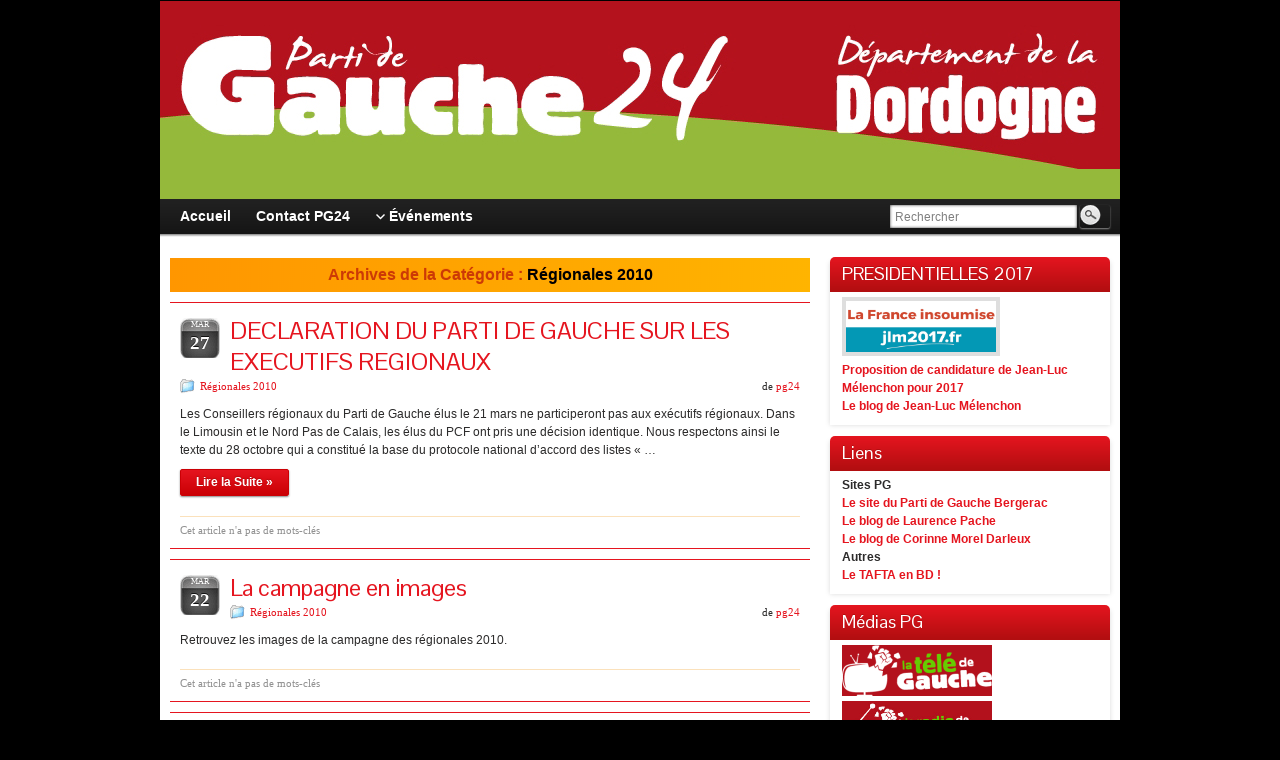

--- FILE ---
content_type: text/html; charset=UTF-8
request_url: http://24.lepartidegauche.fr/?cat=17
body_size: 12562
content:
<!DOCTYPE html PUBLIC "-//W3C//DTD XHTML 1.0 Strict//EN" "http://www.w3.org/TR/xhtml1/DTD/xhtml1-strict.dtd">
<html xmlns="http://www.w3.org/1999/xhtml" lang="fr-FR">
<head profile="http://gmpg.org/xfn/11">
    <meta http-equiv="Content-Type" content="text/html; charset=UTF-8" />
    <meta http-equiv="X-UA-Compatible" content="IE=Edge" />
    <title>Régionales 2010 &#187; Parti de Gauche de Dordogne</title>
    <link rel="pingback" href="http://24.lepartidegauche.fr/xmlrpc.php" /> 
    <link rel="alternate" type="application/rss+xml" title="Parti de Gauche de Dordogne &raquo; Flux" href="http://24.lepartidegauche.fr/?feed=rss2" />
<link rel="alternate" type="application/rss+xml" title="Parti de Gauche de Dordogne &raquo; Flux des commentaires" href="http://24.lepartidegauche.fr/?feed=comments-rss2" />
<link rel="alternate" type="application/rss+xml" title="Parti de Gauche de Dordogne &raquo; Flux de la catégorie Régionales 2010" href="http://24.lepartidegauche.fr/?feed=rss2&#038;cat=17" />
	<script type="text/javascript">
	WebFontConfig = {
		google: { families: ['Pontano+Sans::latin'] }
	};
	(function() {
		var wf = document.createElement('script');
		wf.src = ('https:' == document.location.protocol ? 'https' : 'http') + '://ajax.googleapis.com/ajax/libs/webfont/1/webfont.js';
		wf.type = 'text/javascript';
		wf.async = 'true';
		var s = document.getElementsByTagName('script')[0];
		s.parentNode.insertBefore(wf, s);
	})(); 
    </script>
    		<script type="text/javascript">
			window._wpemojiSettings = {"baseUrl":"https:\/\/s.w.org\/images\/core\/emoji\/72x72\/","ext":".png","source":{"concatemoji":"http:\/\/24.lepartidegauche.fr\/wp-includes\/js\/wp-emoji-release.min.js?ver=4.4.2"}};
			!function(a,b,c){function d(a){var c,d=b.createElement("canvas"),e=d.getContext&&d.getContext("2d"),f=String.fromCharCode;return e&&e.fillText?(e.textBaseline="top",e.font="600 32px Arial","flag"===a?(e.fillText(f(55356,56806,55356,56826),0,0),d.toDataURL().length>3e3):"diversity"===a?(e.fillText(f(55356,57221),0,0),c=e.getImageData(16,16,1,1).data.toString(),e.fillText(f(55356,57221,55356,57343),0,0),c!==e.getImageData(16,16,1,1).data.toString()):("simple"===a?e.fillText(f(55357,56835),0,0):e.fillText(f(55356,57135),0,0),0!==e.getImageData(16,16,1,1).data[0])):!1}function e(a){var c=b.createElement("script");c.src=a,c.type="text/javascript",b.getElementsByTagName("head")[0].appendChild(c)}var f,g;c.supports={simple:d("simple"),flag:d("flag"),unicode8:d("unicode8"),diversity:d("diversity")},c.DOMReady=!1,c.readyCallback=function(){c.DOMReady=!0},c.supports.simple&&c.supports.flag&&c.supports.unicode8&&c.supports.diversity||(g=function(){c.readyCallback()},b.addEventListener?(b.addEventListener("DOMContentLoaded",g,!1),a.addEventListener("load",g,!1)):(a.attachEvent("onload",g),b.attachEvent("onreadystatechange",function(){"complete"===b.readyState&&c.readyCallback()})),f=c.source||{},f.concatemoji?e(f.concatemoji):f.wpemoji&&f.twemoji&&(e(f.twemoji),e(f.wpemoji)))}(window,document,window._wpemojiSettings);
		</script>
		<style type="text/css">
img.wp-smiley,
img.emoji {
	display: inline !important;
	border: none !important;
	box-shadow: none !important;
	height: 1em !important;
	width: 1em !important;
	margin: 0 .07em !important;
	vertical-align: -0.1em !important;
	background: none !important;
	padding: 0 !important;
}
</style>
<link rel='stylesheet' id='contact-form-7-css'  href='http://24.lepartidegauche.fr/wp-content/plugins/contact-form-7/includes/css/styles.css?ver=4.3.1' type='text/css' media='all' />
<link rel='stylesheet' id='events-manager-css'  href='http://24.lepartidegauche.fr/wp-content/plugins/events-manager/includes/css/events_manager.css?ver=5.62' type='text/css' media='all' />
<link rel='stylesheet' id='graphene-stylesheet-css'  href='http://24.lepartidegauche.fr/wp-content/themes/graphene/style.css?ver=4.4.2' type='text/css' media='screen' />
<link rel='stylesheet' id='fancybox-css'  href='http://24.lepartidegauche.fr/wp-content/plugins/easy-fancybox/fancybox/jquery.fancybox-1.3.7.min.css?ver=1.5.7' type='text/css' media='screen' />
<script type='text/javascript' src='http://24.lepartidegauche.fr/wp-includes/js/jquery/jquery.js?ver=1.11.3'></script>
<script type='text/javascript' src='http://24.lepartidegauche.fr/wp-includes/js/jquery/jquery-migrate.min.js?ver=1.2.1'></script>
<script type='text/javascript' src='http://24.lepartidegauche.fr/wp-content/plugins/events-calendar/js/jquery.bgiframe.js?ver=2.1'></script>
<script type='text/javascript' src='http://24.lepartidegauche.fr/wp-content/plugins/events-calendar/js/jquery.tooltip.min.js?ver=1.3'></script>
<script type='text/javascript' src='http://24.lepartidegauche.fr/wp-includes/js/jquery/ui/core.min.js?ver=1.11.4'></script>
<script type='text/javascript' src='http://24.lepartidegauche.fr/wp-includes/js/jquery/ui/widget.min.js?ver=1.11.4'></script>
<script type='text/javascript' src='http://24.lepartidegauche.fr/wp-includes/js/jquery/ui/position.min.js?ver=1.11.4'></script>
<script type='text/javascript' src='http://24.lepartidegauche.fr/wp-includes/js/jquery/ui/mouse.min.js?ver=1.11.4'></script>
<script type='text/javascript' src='http://24.lepartidegauche.fr/wp-includes/js/jquery/ui/sortable.min.js?ver=1.11.4'></script>
<script type='text/javascript' src='http://24.lepartidegauche.fr/wp-includes/js/jquery/ui/datepicker.min.js?ver=1.11.4'></script>
<script type='text/javascript' src='http://24.lepartidegauche.fr/wp-includes/js/jquery/ui/menu.min.js?ver=1.11.4'></script>
<script type='text/javascript' src='http://24.lepartidegauche.fr/wp-includes/js/jquery/ui/autocomplete.min.js?ver=1.11.4'></script>
<script type='text/javascript' src='http://24.lepartidegauche.fr/wp-includes/js/jquery/ui/resizable.min.js?ver=1.11.4'></script>
<script type='text/javascript' src='http://24.lepartidegauche.fr/wp-includes/js/jquery/ui/draggable.min.js?ver=1.11.4'></script>
<script type='text/javascript' src='http://24.lepartidegauche.fr/wp-includes/js/jquery/ui/button.min.js?ver=1.11.4'></script>
<script type='text/javascript' src='http://24.lepartidegauche.fr/wp-includes/js/jquery/ui/dialog.min.js?ver=1.11.4'></script>
<script type='text/javascript'>
/* <![CDATA[ */
var EM = {"ajaxurl":"http:\/\/24.lepartidegauche.fr\/wp-admin\/admin-ajax.php","locationajaxurl":"http:\/\/24.lepartidegauche.fr\/wp-admin\/admin-ajax.php?action=locations_search","firstDay":"1","locale":"fr","dateFormat":"dd\/mm\/yy","ui_css":"http:\/\/24.lepartidegauche.fr\/wp-content\/plugins\/events-manager\/includes\/css\/jquery-ui.min.css","show24hours":"1","is_ssl":"","txt_search":"Recherche","txt_searching":"Recherche en cours...","txt_loading":"Chargement en cours...","locale_data":{"closeText":"Fermer","prevText":"<Pr\u00e9c","nextText":"Suiv>","currentText":"Courant","monthNames":["Janvier","F\u00e9vrier","Mars","Avril","Mai","Juin","Juillet","Ao\u00fbt","Septembre","Octobre","Novembre","D\u00e9cembre"],"monthNamesShort":["Jan","F\u00e9v","Mar","Avr","Mai","Jun","Jul","Ao\u00fb","Sep","Oct","Nov","D\u00e9c"],"dayNames":["Dimanche","Lundi","Mardi","Mercredi","Jeudi","Vendredi","Samedi"],"dayNamesShort":["Dim","Lun","Mar","Mer","Jeu","Ven","Sam"],"dayNamesMin":["Di","Lu","Ma","Me","Je","Ve","Sa"],"weekHeader":"Sm","dateFormat":"dd\/mm\/yy","firstDay":1,"isRTL":false,"showMonthAfterYear":false,"yearSuffix":""}};
/* ]]> */
</script>
<script type='text/javascript' src='http://24.lepartidegauche.fr/wp-content/plugins/events-manager/includes/js/events-manager.js?ver=5.62'></script>
<script type='text/javascript' src='http://24.lepartidegauche.fr/wp-content/themes/graphene/js/jquery.tools.min.js?ver=4.4.2'></script>
<script type='text/javascript'>
/* <![CDATA[ */
var grapheneJS = {"templateUrl":"http:\/\/24.lepartidegauche.fr\/wp-content\/themes\/graphene","isSingular":"","shouldShowComments":"","commentsOrder":"newest","sliderDisable":"","sliderAnimation":"vertical-slide","sliderTransSpeed":"400","sliderInterval":"7000","sliderDisplay":"thumbnail-excerpt","infScroll":"","infScrollClick":"","infScrollComments":"","totalPosts":"38","postsPerPage":"6","isPageNavi":"","infScrollMsgText":"Voir window.grapheneInfScrollItemsPerPage \u00e9l\u00e9ment de plus sur window.grapheneInfScrollItemsLeft restants ...","infScrollMsgTextPlural":"Voir window.grapheneInfScrollItemsPerPage \u00e9l\u00e9ments de plus sur window.grapheneInfScrollItemsLeft restants ...","infScrollFinishedText":"Pas d'autres \u00e9l\u00e9ments \u00e0 voir","commentsPerPage":"50","totalComments":"0","infScrollCommentsMsg":"Voir window.grapheneInfScrollCommentsPerPage commentaire de plus sur window.grapheneInfScrollCommentsLeft restants ...","infScrollCommentsMsgPlural":"Voir window.grapheneInfScrollCommentsPerPage commentaires de plus sur window.grapheneInfScrollCommentsLeft restants ...","infScrollCommentsFinishedMsg":"Pas d'autres commentaires \u00e0 voir"};
/* ]]> */
</script>
<script type='text/javascript' src='http://24.lepartidegauche.fr/wp-content/themes/graphene/js/graphene.js?ver=4.4.2'></script>
<link rel='https://api.w.org/' href='http://24.lepartidegauche.fr/?rest_route=/' />
<link rel="EditURI" type="application/rsd+xml" title="RSD" href="http://24.lepartidegauche.fr/xmlrpc.php?rsd" />
<link rel="wlwmanifest" type="application/wlwmanifest+xml" href="http://24.lepartidegauche.fr/wp-includes/wlwmanifest.xml" /> 
<meta name="generator" content="WordPress 4.4.2" />
<script src='http://depts.lepartidegauche.fr/?dm=765d4afbe11de3f010187485388b2620&amp;action=load&amp;blogid=31&amp;siteid=1&amp;t=578544672&amp;back=http%3A%2F%2F24.lepartidegauche.fr%2F%3Fcat%3D17' type='text/javascript'></script><!-- Start Of Script Generated By Events-Calendar [Luke Howell | www.lukehowell.com] and [R. MALKA | www.heirem.fr] -->
<!-- More information at http://wp-eventscalendar.com. -->
<link type="text/css" rel="stylesheet" href="http://24.lepartidegauche.fr/wp-includes/js/thickbox/thickbox.css" />
<link type="text/css" rel="stylesheet" href="http://24.lepartidegauche.fr/wp-content/plugins/events-calendar/css/events-calendar.css" />
 <script type="text/javascript">
	// <![CDATA[
	var ecd = {};
	ecd.jq = jQuery.noConflict(false);
	//]]>
 </script>
<!-- End Of Script Generated By Events-Calendar - Version: 6.7.6 -->
<style type="text/css">
#content, .menu-bottom-shadow, #sidebar_bottom{background-color: #FFF}.post-title, .post-title a, .post-title a:visited, .entry-footer{border-color: #FBE1BB}.post{border-top-color: #E5151F}.post{border-bottom-color: #E5151F}.sidebar ul li{border-color: #B20E10}.sidebar h3{border-color: #B20E10}.sidebar h3{text-shadow: 0 -1px #B20E10}.sidebar h3{ background: #B20E10; background: -moz-linear-gradient(#E5151F, #B20E10); background: -webkit-linear-gradient(#E5151F, #B20E10); background: -o-linear-gradient(#E5151F, #B20E10); -ms-filter: "progid:DXImageTransform.Microsoft.gradient(startColorStr='#E5151F', EndColorStr='#B20E10')"; background: linear-gradient(#E5151F, #B20E10); }.featured_slider{ -pie-background: linear-gradient(left top,#B20E10,#E5151F); background: #E5151F; background: -moz-linear-gradient(left top,#B20E10, #E5151F); background: -webkit-linear-gradient(left top,#B20E10, #E5151F); background: -o-linear-gradient(#B20E10, #E5151F); -ms-filter: "progid:DXImageTransform.Microsoft.gradient(gradientType=1,startColorStr='#B20E10', EndColorStr='#E5151F')"; background: linear-gradient(left top,#B20E10, #E5151F); }.block-button, .block-button:visited, .Button, .button, input[type="submit"], button[type="submit"], #commentform #submit, .wpsc_buy_button{ background: #CB0005; background: -moz-linear-gradient(#E5151F,#CB0005); background: -webkit-linear-gradient(#E5151F,#CB0005); background: -o-linear-gradient(#E5151F, #CB0005); -ms-filter: "progid:DXImageTransform.Microsoft.gradient(startColorStr='#E5151F', EndColorStr='#CB0005')"; background: linear-gradient(#E5151F,#CB0005); border-color: #CB0005; text-shadow: 0 -1px 1px #B20E10; color: #ffffff; } .block-button:hover, .button:hover, input[type="submit"]:hover, button[type="submit"]:hover, #commentform #submit:hover,.wpsc_buy_button:hover{ background: #CB0005; background: -moz-linear-gradient(#E5151F,#B10000); background: -webkit-linear-gradient(#E5151F,#B10000); background: -o-linear-gradient(#E5151F, #B10000); -ms-filter: "progid:DXImageTransform.Microsoft.gradient(startColorStr='#E5151F', EndColorStr='#B10000')"; background: linear-gradient(#E5151F,#B10000); color: #ffffff; }.block-button, .block-button:visited, .Button, .button, input[type="submit"], button[type="submit"], #commentform #submit, .wpsc_buy_button{ -moz-box-shadow: 0 1px 2px #888; -webkit-box-shadow: 0 1px 2px #888; box-shadow: 0 1px 2px #888; }.page-title{ -pie-background: linear-gradient(left top,#FF9600,#FFB400); background: #FFB400; background: -moz-linear-gradient(left top,#FF9600, #FFB400); background: -webkit-linear-gradient(left top,#FF9600, #FFB400); background: -o-linear-gradient(left top,#FF9600, #FFB400); -ms-filter: "progid:DXImageTransform.Microsoft.gradient(gradientType=1,startColorStr='#FF9600', EndColorStr='#FFB400')"; background: linear-gradient(left top,#FF9600, #FFB400); }.page-title{color: #cc3a06}.page-title span{color: #000000}.page-title{text-shadow: 0 -1px 0 #FF9600}#comments ol li.comment, #comments ol li.pingback, #comments ol li.trackback{background-color: #BDBCBC}#comments ol.children li.comment{border-color: #FEC777} #comments ol.children li.bypostauthor, #comments li.bypostauthor.comment{border-color: #FF9600}#commentform{background-color: #BDBCBC}body{background-image:none}.header_title, .header_title a, .header_title a:visited, .header_title a:hover, .header_desc {color:#blank}#nav li ul{width:200px} #nav li ul ul{margin-left:200px}#header-menu ul li a, #secondary-menu ul li a{width:180px}a,.post-title,.post-title a,#comments > h4.current a{color: #E5151F}a:visited,.post-title a:visited{color: #E5151F}a:hover,.post-title a:hover{color: #80BA27}.post-title, .post-title a, .post-title a:hover, .post-title a:visited{ color: #E5151F }.header_title, .header_desc{ display:none; }
</style>
	<!--[if lte IE 7]>
      <style type="text/css" media="screen">
      	#footer, div.sidebar-wrap, .block-button, .featured_slider, #slider_root, #nav li ul, .pie{behavior: url(http://24.lepartidegauche.fr/wp-content/themes/graphene/js/PIE.php);}
        .featured_slider{margin-top:0 !important;}
        #header-menu-wrap {z-index:5}
      </style>
    <![endif]-->
    <style type="text/css" id="custom-background-css">
body.custom-background { background-color: #000000; }
</style>

<!-- Easy FancyBox 1.5.7 using FancyBox 1.3.7 - RavanH (http://status301.net/wordpress-plugins/easy-fancybox/) -->
<script type="text/javascript">
/* <![CDATA[ */
var fb_timeout = null;
var fb_opts = { 'overlayShow' : true, 'hideOnOverlayClick' : true, 'showCloseButton' : true, 'centerOnScroll' : true, 'enableEscapeButton' : true, 'autoScale' : true };
var easy_fancybox_handler = function(){
	/* IMG */
	var fb_IMG_select = 'a[href*=".jpg"]:not(.nofancybox,.pin-it-button), area[href*=".jpg"]:not(.nofancybox), a[href*=".jpeg"]:not(.nofancybox,.pin-it-button), area[href*=".jpeg"]:not(.nofancybox), a[href*=".png"]:not(.nofancybox,.pin-it-button), area[href*=".png"]:not(.nofancybox)';
	jQuery(fb_IMG_select).addClass('fancybox image');
	var fb_IMG_sections = jQuery('div.gallery');
	fb_IMG_sections.each(function() { jQuery(this).find(fb_IMG_select).attr('rel', 'gallery-' + fb_IMG_sections.index(this)); });
	jQuery('a.fancybox, area.fancybox, li.fancybox a:not(li.nofancybox a)').fancybox( jQuery.extend({}, fb_opts, { 'transitionIn' : 'elastic', 'easingIn' : 'easeOutBack', 'transitionOut' : 'elastic', 'easingOut' : 'easeInBack', 'opacity' : false, 'hideOnContentClick' : false, 'titleShow' : true, 'titlePosition' : 'over', 'titleFromAlt' : true, 'showNavArrows' : true, 'enableKeyboardNav' : true, 'cyclic' : false }) );
	/* Dailymotion */
	jQuery('a[href*="dailymotion.com/"]:not(.nofancybox), area[href*="dailymotion.com/"]:not(.nofancybox)').addClass('fancybox-dailymotion');
	jQuery('a.fancybox-dailymotion, area.fancybox-dailymotion, li.fancybox-dailymotion a:not(li.nofancybox a)').fancybox( jQuery.extend({}, fb_opts, { 'type' : 'iframe', 'width' : 560, 'height' : 315, 'padding' : 0, 'titleShow' : false, 'titlePosition' : 'float', 'titleFromAlt' : true, 'onStart' : function(selectedArray, selectedIndex, selectedOpts) { selectedOpts.href = selectedArray[selectedIndex].href.replace(new RegExp('/video/(.*)', 'i'), '/embed/video/$1'); var splitOn = selectedOpts.href.indexOf('?'); var urlParms = ( splitOn > -1 ) ? selectedOpts.href.substring(splitOn) : ""; selectedOpts.allowfullscreen = ( urlParms.indexOf('fullscreen=0') > -1 ) ? false : true } }) );
	/* Auto-click */ 
	jQuery('#fancybox-auto').trigger('click');
}
/* ]]> */
</script>

<style type="text/css">
#fancybox-content{background-color:#fff}
#fancybox-content{border-color:#fff}#fancybox-outer{background-color:#fff}
#fancybox-content{color:inherit}
</style>
</head>
<body class="archive category category-c418-region2010 category-17 custom-background two_col_left two-columns">



<div id="container" class="container_16">
    
    
        <div id="header">
    	
        <a href="http://24.lepartidegauche.fr" id="header_img_link" title="Retour à l&#039;accueil"><img src="http://24.lepartidegauche.fr/files/2013/02/bannieresite.jpg" alt="" width="960" height="198" class="header-img" /></a>        	       
        		
                
		    </div>
    <div id="nav">
                <div id="header-menu-wrap" class="clearfix">
				<ul id="header-menu" class="menu clearfix default-menu grid_12">
				<li >
			<a href="http://24.lepartidegauche.fr">
				<strong>				Accueil				</strong>							</a>
		</li>
				<li class="page_item page-item-1081"><a href="http://24.lepartidegauche.fr/?page_id=1081"><strong>Contact PG24</strong></a></li>
<li class="page_item page-item-1198 menu-item-ancestor"><a href="http://24.lepartidegauche.fr/?page_id=1198"><strong>Événements</strong></a>
<ul class='children'>
	<li class="page_item page-item-1200"><a href="http://24.lepartidegauche.fr/?page_id=1200">Catégories</a></li>
	<li class="page_item page-item-1199"><a href="http://24.lepartidegauche.fr/?page_id=1199">Emplacements</a></li>
	<li class="page_item page-item-1202"><a href="http://24.lepartidegauche.fr/?page_id=1202">Mes réservations</a></li>
	<li class="page_item page-item-1201"><a href="http://24.lepartidegauche.fr/?page_id=1201">Mots-clef</a></li>
</ul>
</li>
	</ul>
	            
            <div class="clear"></div>
            
			                <div id="top_search" class="grid_4">
                    <form id="searchform" class="searchform" method="get" action="http://24.lepartidegauche.fr">
    <p class="clearfix default_searchform">
        <input type="text" name="s" 
        	onblur="if (this.value == '') {this.value = 'Rechercher';}" 
            onfocus="if (this.value == 'Rechercher') {this.value = '';}" 
            value="Rechercher" />
        <button type="submit"><span>Rechercher</span></button>
    </p>
    </form>                                    </div>
                        
                    
        </div>
		
                
        <div class="menu-bottom-shadow">&nbsp;</div>


        
    </div>

    
    <div id="content" class="clearfix hfeed">
                
                
        <div id="content-main" class="clearfix grid_11">
        
    <h1 class="page-title archive-title">
        Archives de la Catégorie : <span>Régionales 2010</span>    </h1>
    
        
    <div class="entries-wrapper">
    
                
<div id="post-326" class="clearfix post post-326 type-post status-publish format-standard hentry category-c418-region2010">
	
		
	<div class="entry clearfix">
    
    			    	<div class="date updated alpha ">
        	<span class="value-title" title="2010-03-27T08:56" />
            <p class="default_date">
            	<span class="month">Mar</span>
                <span class="day">27</span>
                            </p>
                    </div>
    		
                
        		
		        
		        <h2 class="post-title entry-title">
			<a href="http://24.lepartidegauche.fr/?p=326" rel="bookmark" title="Lien permanent pour DECLARATION DU PARTI DE GAUCHE SUR LES EXECUTIFS REGIONAUX">
				DECLARATION DU PARTI DE GAUCHE SUR LES EXECUTIFS REGIONAUX            </a>
			        </h2>
		
		
						<div class="post-meta clearfix">
			
									<span class="printonly">Catégories : </span>
			<p class="meta_categories"><a href="http://24.lepartidegauche.fr/?cat=17" rel="category">Régionales 2010</a></p>
						
									
									
						            <p class="post-author author vcard">
				de <span class="fn nickname"><a href="http://24.lepartidegauche.fr/?author=113" class="url" rel="author">pg24</a></span>			</p>
											
			<p class="printonly">27 mars 2010</p>			
					</div>
				
				<div class="entry-content clearfix">
						
			
				                
                				                
								<p>Les Conseillers régionaux du Parti de Gauche élus le 21 mars ne participeront pas aux exécutifs régionaux. Dans le Limousin et le Nord Pas de Calais, les élus du PCF ont pris une décision identique. Nous respectons ainsi le texte du 28 octobre qui a constitué la base du protocole national d’accord des listes « &hellip; </p>
<p><a class="more-link block-button" href="http://24.lepartidegauche.fr/?p=326">Lire la Suite &raquo;</a></p>
                
						
						
						
		</div>
		
				<div class="entry-footer clearfix">
									<p class="post-tags">Cet article n'a pas de mots-clés</p>
						
			                        
            			
					</div>
	</div>
</div>

 <p class="printonly"><span class="printonly url"><strong>Lien Permanent pour cet article : </strong><span>http://24.lepartidegauche.fr/?p=326</span></span></p>


                
<div id="post-297" class="clearfix post post-297 type-post status-publish format-standard hentry category-c418-region2010">
	
		
	<div class="entry clearfix">
    
    			    	<div class="date updated alpha ">
        	<span class="value-title" title="2010-03-22T10:02" />
            <p class="default_date">
            	<span class="month">Mar</span>
                <span class="day">22</span>
                            </p>
                    </div>
    		
                
        		
		        
		        <h2 class="post-title entry-title">
			<a href="http://24.lepartidegauche.fr/?p=297" rel="bookmark" title="Lien permanent pour La campagne en images">
				La campagne en images            </a>
			        </h2>
		
		
						<div class="post-meta clearfix">
			
									<span class="printonly">Catégories : </span>
			<p class="meta_categories"><a href="http://24.lepartidegauche.fr/?cat=17" rel="category">Régionales 2010</a></p>
						
									
									
						            <p class="post-author author vcard">
				de <span class="fn nickname"><a href="http://24.lepartidegauche.fr/?author=113" class="url" rel="author">pg24</a></span>			</p>
											
			<p class="printonly">22 mars 2010</p>			
					</div>
				
				<div class="entry-content clearfix">
						
			
				                
                				                
								<p>Retrouvez les images de la campagne des régionales 2010.</p>
                
						
						
						
		</div>
		
				<div class="entry-footer clearfix">
									<p class="post-tags">Cet article n'a pas de mots-clés</p>
						
			                        
            			
					</div>
	</div>
</div>

 <p class="printonly"><span class="printonly url"><strong>Lien Permanent pour cet article : </strong><span>http://24.lepartidegauche.fr/?p=297</span></span></p>


                
<div id="post-296" class="clearfix post post-296 type-post status-publish format-standard hentry category-c418-region2010">
	
		
	<div class="entry clearfix">
    
    			    	<div class="date updated alpha ">
        	<span class="value-title" title="2010-03-21T22:37" />
            <p class="default_date">
            	<span class="month">Mar</span>
                <span class="day">21</span>
                            </p>
                    </div>
    		
                
        		
		        
		        <h2 class="post-title entry-title">
			<a href="http://24.lepartidegauche.fr/?p=296" rel="bookmark" title="Lien permanent pour Elections Régionales 2010, résultat en Dordogne du 2nd tour:">
				Elections Régionales 2010, résultat en Dordogne du 2nd tour:            </a>
			        </h2>
		
		
						<div class="post-meta clearfix">
			
									<span class="printonly">Catégories : </span>
			<p class="meta_categories"><a href="http://24.lepartidegauche.fr/?cat=17" rel="category">Régionales 2010</a></p>
						
									
									
						            <p class="post-author author vcard">
				de <span class="fn nickname"><a href="http://24.lepartidegauche.fr/?author=113" class="url" rel="author">pg24</a></span>			</p>
											
			<p class="printonly">21 mars 2010</p>			
					</div>
				
				<div class="entry-content clearfix">
						
			
				                
                				                
								<p>Parti Socialiste/Europe Ecologie/Front de Gauche, Alain Rousset: 58,82% (97944 voix). Elu-e-s: Michel Moyrand, Nathalie Manet-Carbonnière, Jean-Pierre Raynaud, Bérénice Vincent, Benoit Secrestat, Françoise Rény, Emmanuel Espanol, Béatrice Gendreau, Stéphane Guthinger. UMP/Nouveau Centre, Xavier Darcos: 30,05% (50 895 voix). Elu-e-s: Jérome Peyrat, Claudine Le Barbier, Philippe Cornet. MODEM, Jean Lassalle: 12,13% (20544 voix), 1 élus. Elus: Marc &hellip; </p>
<p><a class="more-link block-button" href="http://24.lepartidegauche.fr/?p=296">Lire la Suite &raquo;</a></p>
                
						
						
						
		</div>
		
				<div class="entry-footer clearfix">
									<p class="post-tags">Cet article n'a pas de mots-clés</p>
						
			                        
            			
					</div>
	</div>
</div>

 <p class="printonly"><span class="printonly url"><strong>Lien Permanent pour cet article : </strong><span>http://24.lepartidegauche.fr/?p=296</span></span></p>


                
<div id="post-295" class="clearfix post post-295 type-post status-publish format-standard hentry category-c418-region2010">
	
		
	<div class="entry clearfix">
    
    			    	<div class="date updated alpha ">
        	<span class="value-title" title="2010-03-19T18:00" />
            <p class="default_date">
            	<span class="month">Mar</span>
                <span class="day">19</span>
                            </p>
                    </div>
    		
                
        		
		        
		        <h2 class="post-title entry-title">
			<a href="http://24.lepartidegauche.fr/?p=295" rel="bookmark" title="Lien permanent pour Au sujet de l’occitan en particulier et des langues régionales en générales">
				Au sujet de l’occitan en particulier et des langues régionales en générales            </a>
			        </h2>
		
		
						<div class="post-meta clearfix">
			
									<span class="printonly">Catégories : </span>
			<p class="meta_categories"><a href="http://24.lepartidegauche.fr/?cat=17" rel="category">Régionales 2010</a></p>
						
									
									
						            <p class="post-author author vcard">
				de <span class="fn nickname"><a href="http://24.lepartidegauche.fr/?author=113" class="url" rel="author">pg24</a></span>			</p>
											
			<p class="printonly">19 mars 2010</p>			
					</div>
				
				<div class="entry-content clearfix">
						
			
				                
                				                
								<p>La laïcité c&rsquo;est l&rsquo;égalité de traitement de toutes les convictions, sans discrimination. Il faut donc rétablir un principe de simple bon sens: l&rsquo;argent public pour les services publics. Voilà le sens de mon intervention lors de l&rsquo;émission &lsquo;face à la presse&rsquo;, voici la précision que je voulais apporter aux défenseurs de la langue occitane qui &hellip; </p>
<p><a class="more-link block-button" href="http://24.lepartidegauche.fr/?p=295">Lire la Suite &raquo;</a></p>
                
						
						
						
		</div>
		
				<div class="entry-footer clearfix">
									<p class="post-tags">Cet article n'a pas de mots-clés</p>
						
			                        
            			
					</div>
	</div>
</div>

 <p class="printonly"><span class="printonly url"><strong>Lien Permanent pour cet article : </strong><span>http://24.lepartidegauche.fr/?p=295</span></span></p>


                
<div id="post-292" class="clearfix post post-292 type-post status-publish format-standard hentry category-c418-region2010">
	
		
	<div class="entry clearfix">
    
    			    	<div class="date updated alpha ">
        	<span class="value-title" title="2010-03-18T13:01" />
            <p class="default_date">
            	<span class="month">Mar</span>
                <span class="day">18</span>
                            </p>
                    </div>
    		
                
        		
		        
		        <h2 class="post-title entry-title">
			<a href="http://24.lepartidegauche.fr/?p=292" rel="bookmark" title="Lien permanent pour Déclaration commune nationale du Parti socialiste et du Front de Gauche">
				Déclaration commune nationale du Parti socialiste et du Front de Gauche            </a>
			        </h2>
		
		
						<div class="post-meta clearfix">
			
									<span class="printonly">Catégories : </span>
			<p class="meta_categories"><a href="http://24.lepartidegauche.fr/?cat=17" rel="category">Régionales 2010</a></p>
						
									
									
						            <p class="post-author author vcard">
				de <span class="fn nickname"><a href="http://24.lepartidegauche.fr/?author=113" class="url" rel="author">pg24</a></span>			</p>
											
			<p class="printonly">18 mars 2010</p>			
					</div>
				
				<div class="entry-content clearfix">
						
			
				                
                				                
								<p>&laquo;&nbsp;Le 14 mars, en votant massivement pour la gauche ou en s&rsquo;abstenant, les Français ont exprimé leur refus de la politique injuste et inégalitaire du gouvernement qui divise au lieu de rassembler, qui aggrave la crise au lieu de la combattre et qui fragilise notre pays. Ils ont exprimé leur souhait d&rsquo;une France plus juste. &hellip; </p>
<p><a class="more-link block-button" href="http://24.lepartidegauche.fr/?p=292">Lire la Suite &raquo;</a></p>
                
						
						
						
		</div>
		
				<div class="entry-footer clearfix">
									<p class="post-tags">Cet article n'a pas de mots-clés</p>
						
			                        
            			
					</div>
	</div>
</div>

 <p class="printonly"><span class="printonly url"><strong>Lien Permanent pour cet article : </strong><span>http://24.lepartidegauche.fr/?p=292</span></span></p>


                
<div id="post-277" class="clearfix post post-277 type-post status-publish format-standard hentry category-c418-region2010">
	
		
	<div class="entry clearfix">
    
    			    	<div class="date updated alpha ">
        	<span class="value-title" title="2010-03-17T14:33" />
            <p class="default_date">
            	<span class="month">Mar</span>
                <span class="day">17</span>
                            </p>
                    </div>
    		
                
        		
		        
		        <h2 class="post-title entry-title">
			<a href="http://24.lepartidegauche.fr/?p=277" rel="bookmark" title="Lien permanent pour Meeting départementale de la Gauche">
				Meeting départementale de la Gauche            </a>
			        </h2>
		
		
						<div class="post-meta clearfix">
			
									<span class="printonly">Catégories : </span>
			<p class="meta_categories"><a href="http://24.lepartidegauche.fr/?cat=17" rel="category">Régionales 2010</a></p>
						
									
									
						            <p class="post-author author vcard">
				de <span class="fn nickname"><a href="http://24.lepartidegauche.fr/?author=113" class="url" rel="author">pg24</a></span>			</p>
											
			<p class="printonly">17 mars 2010</p>			
					</div>
				
				<div class="entry-content clearfix">
						
			
				                
                				                
								<p>Stéphane Guthinger, tête de liste du Front de Gauche (Parti de Gauche) et Laurent Péréa, secrétaire départementale PCF participerons au meeting ce soir au centre départemental de la communication (CDC &#8211; 1 cours St Georges) à 20h30 avec le Parti Socialiste et Europe Ecologie.</p>
                
						
						
						
		</div>
		
				<div class="entry-footer clearfix">
									<p class="post-tags">Cet article n'a pas de mots-clés</p>
						
			                        
            			
					</div>
	</div>
</div>

 <p class="printonly"><span class="printonly url"><strong>Lien Permanent pour cet article : </strong><span>http://24.lepartidegauche.fr/?p=277</span></span></p>

    </div>
    
    		<div class="post-nav clearfix">
							<p class="previous"><a href="http://24.lepartidegauche.fr/?cat=17&#038;paged=2" >Articles plus anciens &laquo;</a></p>
				<p class="next-post"></p>
					</div>
		
	
  
    </div><!-- #content-main -->
    
    	
    
<div id="sidebar1" class="sidebar grid_5">

	
    <div id="text-7" class="sidebar-wrap clearfix widget_text"><h3>PRESIDENTIELLES 2017</h3>			<div class="textwidget"><p><a title="JLM2017" href="http://www.jlm2017.fr" target="_blank" rel="attachment wp-att-964"><img class="size-medium wp-image-964" src="https://d3n8a8pro7vhmx.cloudfront.net/plp/pages/69/attachments/original/1455368895/photo_banniere_facebook_jlm_2017.png?1455368895" alt="jlm2017.fr" width="150" height="51" /></a> </p>
<p><a title="Proposition de candidature de  Jean-Luc Mélenchon pour 2017" href="http://www.jlm2017.fr//" target="_blank"><strong>Proposition de candidature de  Jean-Luc Mélenchon pour 2017 </strong> </a></p>
<p><a title="Le blog de Jean-Luc Mélenchon" href="http://www.jean-luc-melenchon.fr/" target="_blank"><strong> Le blog de Jean-Luc Mélenchon</strong> </a></p>
</div>
		</div><div id="text-3" class="sidebar-wrap clearfix widget_text"><h3>Liens</h3>			<div class="textwidget"><p><strong>Sites PG</strong></p>
<p><a title="Le site du Parti de Gauche Bergerac" href="http://lepartidegauchedubergeracois.eklablog.com/" target="_blank"><strong> Le site du Parti de Gauche Bergerac</strong> </a></p>
</p>
<p><a title="Le blog de Laurence Pache" href="http://www.laurencepache.fr/index.php?" target="_blank"><strong> Le blog de Laurence Pache</strong> </a></p>
<p><a title="Les petits pois sont rouges" href="http://www.lespetitspoissontrouges.org/" target="_blank"><strong> Le blog de Corinne Morel Darleux</strong> </a></p>
</p>
<p><strong>Autres</strong><br />
<a title="Le TAFTA en BD..." href="http://treatthetreaty.org/fr" target="_blank"><strong>Le TAFTA en BD !</strong> </a></p></p>
</div>
		</div><div id="text-4" class="sidebar-wrap clearfix widget_text"><h3>Médias PG</h3>			<div class="textwidget"><a title="LA TELE DE GAUCHE..." href="http://www.lepartidegauche.fr/lateledegauche" target="_blank" rel="attachment wp-att-964"><img class="size-medium wp-image-964" src="http://24.lepartidegauche.fr/files/2014/10/TVG-300x102.png" alt="TELE DE GAUCHE" width="150" height="51" /></a> 

<a title="LA RADIO DE GAUCHE..." href="https://www.lepartidegauche.fr/laradiodegauche" target="_blank" rel="attachment wp-att-1094"><img class="size-medium wp-image-1094" src="http://24.lepartidegauche.fr/files/2014/12/radioG.png" alt="RADIO DE GAUCHE" width="150" height="51" /></a> 
<p></p>
<strong>TAFTA</strong>
<a title="PG Actualité" href="http://www.lepartidegauche.fr/search?utf8=%E2%9C%93&amp;search=TAFTA&amp;commit=Rechercher" target="_blank"><strong> Actualités PG National</strong> </a>
<p></p>
<strong>NON AU GAZ DE SCHISTE !</strong>
<a title="PG Articles Gaz de Schiste.." href="http://www.lepartidegauche.fr/search?search=gaz+de+schiste" target="_blank"><strong> PG Articles </strong> </a>
<p></p>
<p></p>


</div>
		</div><div id="calendar-2" class="sidebar-wrap clearfix widget_calendar"><h3>Calendrier (articles)</h3><div id="calendar_wrap" class="calendar_wrap"><table id="wp-calendar">
	<caption>janvier 2026</caption>
	<thead>
	<tr>
		<th scope="col" title="lundi">L</th>
		<th scope="col" title="mardi">M</th>
		<th scope="col" title="mercredi">M</th>
		<th scope="col" title="jeudi">J</th>
		<th scope="col" title="vendredi">V</th>
		<th scope="col" title="samedi">S</th>
		<th scope="col" title="dimanche">D</th>
	</tr>
	</thead>

	<tfoot>
	<tr>
		<td colspan="3" id="prev"><a href="http://24.lepartidegauche.fr/?m=201710">&laquo; Oct</a></td>
		<td class="pad">&nbsp;</td>
		<td colspan="3" id="next" class="pad">&nbsp;</td>
	</tr>
	</tfoot>

	<tbody>
	<tr>
		<td colspan="3" class="pad">&nbsp;</td><td>1</td><td>2</td><td>3</td><td>4</td>
	</tr>
	<tr>
		<td>5</td><td>6</td><td>7</td><td>8</td><td>9</td><td>10</td><td>11</td>
	</tr>
	<tr>
		<td>12</td><td>13</td><td>14</td><td>15</td><td>16</td><td>17</td><td id="today">18</td>
	</tr>
	<tr>
		<td>19</td><td>20</td><td>21</td><td>22</td><td>23</td><td>24</td><td>25</td>
	</tr>
	<tr>
		<td>26</td><td>27</td><td>28</td><td>29</td><td>30</td><td>31</td>
		<td class="pad" colspan="1">&nbsp;</td>
	</tr>
	</tbody>
	</table></div></div><div id="tag_cloud-2" class="sidebar-wrap clearfix widget_tag_cloud"><h3>mots-clés</h3><div class="tagcloud"><a href='http://24.lepartidegauche.fr/?tag=6eme-republique' class='tag-link-187' title='2 sujets' style='font-size: 11.6pt;'>6éme République</a>
<a href='http://24.lepartidegauche.fr/?tag=11102014' class='tag-link-58' title='1 sujet' style='font-size: 8pt;'>11/10/2014</a>
<a href='http://24.lepartidegauche.fr/?tag=antifa' class='tag-link-41' title='1 sujet' style='font-size: 8pt;'>antifa</a>
<a href='http://24.lepartidegauche.fr/?tag=appel-unitaire' class='tag-link-44' title='1 sujet' style='font-size: 8pt;'>appel unitaire</a>
<a href='http://24.lepartidegauche.fr/?tag=bergerac' class='tag-link-163' title='2 sujets' style='font-size: 11.6pt;'>Bergerac</a>
<a href='http://24.lepartidegauche.fr/?tag=bus' class='tag-link-102' title='2 sujets' style='font-size: 11.6pt;'>Bus</a>
<a href='http://24.lepartidegauche.fr/?tag=charlie-hebdo' class='tag-link-117' title='3 sujets' style='font-size: 14pt;'>Charlie Hebdo</a>
<a href='http://24.lepartidegauche.fr/?tag=clement-meric' class='tag-link-39' title='1 sujet' style='font-size: 8pt;'>clément meric</a>
<a href='http://24.lepartidegauche.fr/?tag=collectif-3a' class='tag-link-94' title='2 sujets' style='font-size: 11.6pt;'>Collectif 3A</a>
<a href='http://24.lepartidegauche.fr/?tag=communiques-pg24' class='tag-link-196' title='3 sujets' style='font-size: 14pt;'>Communiqués PG24</a>
<a href='http://24.lepartidegauche.fr/?tag=communiques-region-alpc-pg' class='tag-link-182' title='2 sujets' style='font-size: 11.6pt;'>Communiqués Région ALPC PG</a>
<a href='http://24.lepartidegauche.fr/?tag=departementales-2015' class='tag-link-197' title='8 sujets' style='font-size: 21pt;'>Départementales 2015</a>
<a href='http://24.lepartidegauche.fr/?tag=eau' class='tag-link-118' title='2 sujets' style='font-size: 11.6pt;'>Eau</a>
<a href='http://24.lepartidegauche.fr/?tag=ecologie' class='tag-link-189' title='3 sujets' style='font-size: 14pt;'>Ecologie</a>
<a href='http://24.lepartidegauche.fr/?tag=eelv-dordogne' class='tag-link-121' title='5 sujets' style='font-size: 17.6pt;'>EELV DORDOGNE</a>
<a href='http://24.lepartidegauche.fr/?tag=elections-europeennes-dordogne' class='tag-link-56' title='1 sujet' style='font-size: 8pt;'>elections européennes dordogne</a>
<a href='http://24.lepartidegauche.fr/?tag=fascisme' class='tag-link-40' title='1 sujet' style='font-size: 8pt;'>fascisme</a>
<a href='http://24.lepartidegauche.fr/?tag=front-de-gauche' class='tag-link-50' title='5 sujets' style='font-size: 17.6pt;'>front de gauche</a>
<a href='http://24.lepartidegauche.fr/?tag=front-de-gauche-dordogne' class='tag-link-49' title='3 sujets' style='font-size: 14pt;'>front de gauche dordogne</a>
<a href='http://24.lepartidegauche.fr/?tag=front-de-gauche-dordogne-perigord-noir' class='tag-link-33' title='1 sujet' style='font-size: 8pt;'>front de gauche dordogne périgord noir</a>
<a href='http://24.lepartidegauche.fr/?tag=gabriel-amard' class='tag-link-119' title='2 sujets' style='font-size: 11.6pt;'>Gabriel Amard</a>
<a href='http://24.lepartidegauche.fr/?tag=jean-luc-melechon' class='tag-link-46' title='2 sujets' style='font-size: 11.6pt;'>jean-luc mélechon</a>
<a href='http://24.lepartidegauche.fr/?tag=jennar' class='tag-link-53' title='1 sujet' style='font-size: 8pt;'>jennar</a>
<a href='http://24.lepartidegauche.fr/?tag=livres-2' class='tag-link-73' title='3 sujets' style='font-size: 14pt;'>livres</a>
<a href='http://24.lepartidegauche.fr/?tag=meeting-bergerac' class='tag-link-48' title='1 sujet' style='font-size: 8pt;'>meeting bergerac</a>
<a href='http://24.lepartidegauche.fr/?tag=melenchon' class='tag-link-55' title='6 sujets' style='font-size: 19pt;'>mélenchon</a>
<a href='http://24.lepartidegauche.fr/?tag=parti-de-gauche' class='tag-link-43' title='3 sujets' style='font-size: 14pt;'>parti de gauche</a>
<a href='http://24.lepartidegauche.fr/?tag=parti-de-gauche-dordogne' class='tag-link-47' title='5 sujets' style='font-size: 17.6pt;'>parti de gauche dordogne</a>
<a href='http://24.lepartidegauche.fr/?tag=pg' class='tag-link-42' title='2 sujets' style='font-size: 11.6pt;'>pg</a>
<a href='http://24.lepartidegauche.fr/?tag=presse-2' class='tag-link-78' title='3 sujets' style='font-size: 14pt;'>presse</a>
<a href='http://24.lepartidegauche.fr/?tag=perigueux' class='tag-link-120' title='3 sujets' style='font-size: 14pt;'>Périgueux</a>
<a href='http://24.lepartidegauche.fr/?tag=perigueux-1' class='tag-link-122' title='3 sujets' style='font-size: 14pt;'>Périgueux 1</a>
<a href='http://24.lepartidegauche.fr/?tag=perigueux-2' class='tag-link-123' title='2 sujets' style='font-size: 11.6pt;'>Périgueux 2</a>
<a href='http://24.lepartidegauche.fr/?tag=petition' class='tag-link-59' title='1 sujet' style='font-size: 8pt;'>Pétition</a>
<a href='http://24.lepartidegauche.fr/?tag=raoul-marc-jennar' class='tag-link-54' title='1 sujet' style='font-size: 8pt;'>raoul-marc jennar</a>
<a href='http://24.lepartidegauche.fr/?tag=rassemblement-alternative-a-lausterite' class='tag-link-93' title='2 sujets' style='font-size: 11.6pt;'>Rassemblement Alternative A l&#039;Austérité</a>
<a href='http://24.lepartidegauche.fr/?tag=rassemblement-unitaire-antifascisme' class='tag-link-45' title='1 sujet' style='font-size: 8pt;'>rassemblement unitaire antifascisme</a>
<a href='http://24.lepartidegauche.fr/?tag=reunion-retraite-dordogne' class='tag-link-34' title='1 sujet' style='font-size: 8pt;'>reunion retraite dordogne</a>
<a href='http://24.lepartidegauche.fr/?tag=regionales-2015' class='tag-link-138' title='9 sujets' style='font-size: 22pt;'>Régionales 2015</a>
<a href='http://24.lepartidegauche.fr/?tag=tafta' class='tag-link-186' title='4 sujets' style='font-size: 16pt;'>TAFTA</a>
<a href='http://24.lepartidegauche.fr/?tag=toulouse' class='tag-link-103' title='3 sujets' style='font-size: 14pt;'>Toulouse</a>
<a href='http://24.lepartidegauche.fr/?tag=video' class='tag-link-66' title='2 sujets' style='font-size: 11.6pt;'>VIdéo</a>
<a href='http://24.lepartidegauche.fr/?tag=ecologie-dordogne-gaz-de-schiste-rouffignac-parti-gauche' class='tag-link-32' title='1 sujet' style='font-size: 8pt;'>écologie dordogne gaz de schiste rouffignac parti gauche</a>
<a href='http://24.lepartidegauche.fr/?tag=elections-europeennes' class='tag-link-52' title='2 sujets' style='font-size: 11.6pt;'>élections européennes</a>
<a href='http://24.lepartidegauche.fr/?tag=elections-municipales' class='tag-link-51' title='1 sujet' style='font-size: 8pt;'>élections municipales</a></div>
</div><div id="categories-3" class="sidebar-wrap clearfix widget_categories"><h3>Catégories</h3>		<ul>
	<li class="cat-item cat-item-2"><a href="http://24.lepartidegauche.fr/?cat=2" >Actus et arguments</a> (155)
<ul class='children'>
	<li class="cat-item cat-item-21"><a href="http://24.lepartidegauche.fr/?cat=21" >Actualité</a> (152)
	<ul class='children'>
	<li class="cat-item cat-item-62"><a href="http://24.lepartidegauche.fr/?cat=62" >6éme République</a> (2)
</li>
	<li class="cat-item cat-item-92"><a href="http://24.lepartidegauche.fr/?cat=92" >Alternative A l&#039;Austérité</a> (3)
</li>
	<li class="cat-item cat-item-175"><a href="http://24.lepartidegauche.fr/?cat=175" >APCL</a> (1)
</li>
	<li class="cat-item cat-item-83"><a href="http://24.lepartidegauche.fr/?cat=83" >Assurance chômage</a> (1)
</li>
	<li class="cat-item cat-item-166"><a href="http://24.lepartidegauche.fr/?cat=166" >CN Parti de Gauche</a> (1)
</li>
	<li class="cat-item cat-item-95"><a href="http://24.lepartidegauche.fr/?cat=95" >Communiqués</a> (1)
</li>
	<li class="cat-item cat-item-181"><a href="http://24.lepartidegauche.fr/?cat=181" >Communiqués PG Région</a> (2)
</li>
	<li class="cat-item cat-item-96"><a href="http://24.lepartidegauche.fr/?cat=96" >Communiqués PG24</a> (5)
</li>
	<li class="cat-item cat-item-176"><a href="http://24.lepartidegauche.fr/?cat=176" >Congres PG 2015</a> (1)
</li>
	<li class="cat-item cat-item-112"><a href="http://24.lepartidegauche.fr/?cat=112" >Départementales 2015</a> (8)
</li>
	<li class="cat-item cat-item-74"><a href="http://24.lepartidegauche.fr/?cat=74" >Ecologie</a> (8)
</li>
	<li class="cat-item cat-item-89"><a href="http://24.lepartidegauche.fr/?cat=89" >Economie</a> (1)
</li>
	<li class="cat-item cat-item-75"><a href="http://24.lepartidegauche.fr/?cat=75" >EELV</a> (6)
</li>
	<li class="cat-item cat-item-86"><a href="http://24.lepartidegauche.fr/?cat=86" >FN</a> (1)
</li>
	<li class="cat-item cat-item-168"><a href="http://24.lepartidegauche.fr/?cat=168" >François Delapierre</a> (1)
</li>
	<li class="cat-item cat-item-76"><a href="http://24.lepartidegauche.fr/?cat=76" >Front de Gauche</a> (3)
</li>
	<li class="cat-item cat-item-90"><a href="http://24.lepartidegauche.fr/?cat=90" >Généreux</a> (1)
</li>
	<li class="cat-item cat-item-108"><a href="http://24.lepartidegauche.fr/?cat=108" >Infrastructures</a> (2)
</li>
	<li class="cat-item cat-item-136"><a href="http://24.lepartidegauche.fr/?cat=136" >La vague citoyenne</a> (1)
</li>
	<li class="cat-item cat-item-72"><a href="http://24.lepartidegauche.fr/?cat=72" >Livres</a> (3)
</li>
	<li class="cat-item cat-item-69"><a href="http://24.lepartidegauche.fr/?cat=69" >Mélenchon</a> (5)
</li>
	<li class="cat-item cat-item-77"><a href="http://24.lepartidegauche.fr/?cat=77" >Presse</a> (4)
</li>
	<li class="cat-item cat-item-85"><a href="http://24.lepartidegauche.fr/?cat=85" >PS</a> (1)
</li>
	<li class="cat-item cat-item-91"><a href="http://24.lepartidegauche.fr/?cat=91" >Rassemblement</a> (1)
</li>
	<li class="cat-item cat-item-67"><a href="http://24.lepartidegauche.fr/?cat=67" >Réformes Territoriales</a> (1)
</li>
	<li class="cat-item cat-item-135"><a href="http://24.lepartidegauche.fr/?cat=135" >Régionales 2015</a> (9)
</li>
	<li class="cat-item cat-item-179"><a href="http://24.lepartidegauche.fr/?cat=179" >Remue Méninges 2015</a> (1)
</li>
	<li class="cat-item cat-item-57"><a href="http://24.lepartidegauche.fr/?cat=57" >TAFTA</a> (3)
</li>
	<li class="cat-item cat-item-84"><a href="http://24.lepartidegauche.fr/?cat=84" >TV</a> (1)
</li>
	<li class="cat-item cat-item-68"><a href="http://24.lepartidegauche.fr/?cat=68" >Videos</a> (4)
</li>
	</ul>
</li>
	<li class="cat-item cat-item-4"><a href="http://24.lepartidegauche.fr/?cat=4" title="Les textes des militants et sympathisants du Parti de Gauche Dordogne.">Arguments</a> (5)
</li>
</ul>
</li>
	<li class="cat-item cat-item-3 current-cat-parent"><a href="http://24.lepartidegauche.fr/?cat=3" >Archives</a> (189)
<ul class='children'>
	<li class="cat-item cat-item-5"><a href="http://24.lepartidegauche.fr/?cat=5" >Cantonales 2011</a> (7)
</li>
	<li class="cat-item cat-item-6"><a href="http://24.lepartidegauche.fr/?cat=6" >Citation</a> (1)
</li>
	<li class="cat-item cat-item-7"><a href="http://24.lepartidegauche.fr/?cat=7" >Communiqué de presse</a> (1)
</li>
	<li class="cat-item cat-item-8"><a href="http://24.lepartidegauche.fr/?cat=8" >Divers</a> (122)
</li>
	<li class="cat-item cat-item-11"><a href="http://24.lepartidegauche.fr/?cat=11" >Législatives 2012</a> (4)
</li>
	<li class="cat-item cat-item-16"><a href="http://24.lepartidegauche.fr/?cat=16" >Présidentielles 2012</a> (16)
</li>
	<li class="cat-item cat-item-17 current-cat"><a href="http://24.lepartidegauche.fr/?cat=17" >Régionales 2010</a> (38)
</li>
</ul>
</li>
	<li class="cat-item cat-item-9"><a href="http://24.lepartidegauche.fr/?cat=9" >Informations de nos élu-e-s</a> (63)
<ul class='children'>
	<li class="cat-item cat-item-22"><a href="http://24.lepartidegauche.fr/?cat=22" >au Conseil Régional d&#039;Aquitaine</a> (26)
</li>
	<li class="cat-item cat-item-23"><a href="http://24.lepartidegauche.fr/?cat=23" >au Parlement Européen</a> (37)
</li>
</ul>
</li>
	<li class="cat-item cat-item-10"><a href="http://24.lepartidegauche.fr/?cat=10" >Le Parti de Gauche 24</a> (121)
<ul class='children'>
	<li class="cat-item cat-item-29"><a href="http://24.lepartidegauche.fr/?cat=29" >Documents &amp; Education populaire</a> (10)
</li>
	<li class="cat-item cat-item-31"><a href="http://24.lepartidegauche.fr/?cat=31" >Identité politique du PG</a> (10)
</li>
	<li class="cat-item cat-item-13"><a href="http://24.lepartidegauche.fr/?cat=13" title="Nos conseils militants.">Livres &amp; Films</a> (12)
</li>
	<li class="cat-item cat-item-19"><a href="http://24.lepartidegauche.fr/?cat=19" title="Un tour de nos quotidiens et magazines de Dordogne.">Revue de presse</a> (68)
</li>
	<li class="cat-item cat-item-20"><a href="http://24.lepartidegauche.fr/?cat=20" >Tracts</a> (18)
</li>
</ul>
</li>
	<li class="cat-item cat-item-12"><a href="http://24.lepartidegauche.fr/?cat=12" >Les comités PG en Dordogne</a> (39)
<ul class='children'>
	<li class="cat-item cat-item-24"><a href="http://24.lepartidegauche.fr/?cat=24" title="



 Bienvenue sur la Page 
 du Comité Périgord Blanc / Vallée de L&#039;Isle.
contact:pg24@lepartidegauche.fr
facebook:  Parti De Gauche Périgord Blanc




 


">Comité Périgord Blanc-Vallée de l’Isle / Périgueux</a> (17)
</li>
	<li class="cat-item cat-item-25"><a href="http://24.lepartidegauche.fr/?cat=25" title=" Bienvenue sur la Page du Périgord Noir.
Contact 







">Comité Périgord Noir</a> (13)
</li>
	<li class="cat-item cat-item-26"><a href="http://24.lepartidegauche.fr/?cat=26" title=" Bienvenue sur la Page du Périgord Pourpre. Le blog du Comité : lepartidegauchedubergeracois.eklablog.com Contact :pg24@lepartidegauche.fr

">Comité Périgord Pourpre</a> (8)
</li>
	<li class="cat-item cat-item-15"><a href="http://24.lepartidegauche.fr/?cat=15" title="




 Bienvenue sur la Page 
 du Périgord Vert.
contact:

pg24@lepartidegauche.fr



">Périgord Vert</a> (1)
</li>
</ul>
</li>
	<li class="cat-item cat-item-132"><a href="http://24.lepartidegauche.fr/?cat=132" >Parti de Gauche 65</a> (1)
</li>
	<li class="cat-item cat-item-209"><a href="http://24.lepartidegauche.fr/?cat=209" >Présidentielles 2017</a> (1)
</li>
	<li class="cat-item cat-item-18"><a href="http://24.lepartidegauche.fr/?cat=18" >Réservé aux militant-e-s</a> (27)
<ul class='children'>
	<li class="cat-item cat-item-27"><a href="http://24.lepartidegauche.fr/?cat=27" >Compte-rendu</a> (19)
</li>
	<li class="cat-item cat-item-30"><a href="http://24.lepartidegauche.fr/?cat=30" >Documents interne</a> (8)
</li>
</ul>
</li>
		</ul>
</div>    
        
    
</div><!-- #sidebar1 -->    
    
</div><!-- #content -->



<div id="footer" class="clearfix">
    
        <div id="copyright">
    	<h3>Copyright</h3>
		            <p>
            &copy; 2026 Parti de Gauche de Dordogne.            </p>
                
        
    	    </div>

		<div class="footer-menu-wrap">
    	<ul id="footer-menu" class="clearfix">
			                    	<li class="menu-item return-top"><a href="#">Retour en Haut</a></li>
                    </ul>
    </div>
    	
        <div id="developer" class="grid_7">
        <p>
        Propulsé par <a href="http://wordpress.org/" rel="nofollow">WordPress</a> & <a href="http://www.graphene-theme.com/" rel="nofollow">Thème Graphene</a>. Traduit par <a href="http://www.wptrads.com">Wp Trads</a>.        </p>

	    </div>
        
    </div><!-- #footer -->


</div><!-- #container -->


	<!--[if IE 8]>
    <script type="text/javascript">
        (function($) {
            var imgs, i, w;
            var imgs = document.getElementsByTagName( 'img' );
            maxwidth = 0.98 * $( '.entry-content' ).width();
            for( i = 0; i < imgs.length; i++ ) {
                w = imgs[i].getAttribute( 'width' );
                if ( w > maxwidth ) {
                    imgs[i].removeAttribute( 'width' );
                    imgs[i].removeAttribute( 'height' );
                }
            }
        })(jQuery);
    </script>
    <![endif]-->
<script type='text/javascript'>
/* <![CDATA[ */
var thickboxL10n = {"next":"Suiv.\u00a0>","prev":"<\u00a0Pr\u00e9c.","image":"Image","of":"sur","close":"Fermer","noiframes":"Cette fonctionnalit\u00e9 requiert des iframes. Les iframes sont d\u00e9sactiv\u00e9es sur votre navigateur, ou alors il ne les accepte pas.","loadingAnimation":"http:\/\/24.lepartidegauche.fr\/wp-includes\/js\/thickbox\/loadingAnimation.gif"};
/* ]]> */
</script>
<script type='text/javascript' src='http://24.lepartidegauche.fr/wp-includes/js/thickbox/thickbox.js?ver=3.1-20121105'></script>
<script type='text/javascript' src='http://24.lepartidegauche.fr/wp-content/plugins/contact-form-7/includes/js/jquery.form.min.js?ver=3.51.0-2014.06.20'></script>
<script type='text/javascript'>
/* <![CDATA[ */
var _wpcf7 = {"loaderUrl":"http:\/\/24.lepartidegauche.fr\/wp-content\/plugins\/contact-form-7\/images\/ajax-loader.gif","recaptchaEmpty":"Please verify that you are not a robot.","sending":"Envoi en cours ...","cached":"1"};
/* ]]> */
</script>
<script type='text/javascript' src='http://24.lepartidegauche.fr/wp-content/plugins/contact-form-7/includes/js/scripts.js?ver=4.3.1'></script>
<script type='text/javascript' src='http://24.lepartidegauche.fr/wp-includes/js/wp-embed.min.js?ver=4.4.2'></script>
<script type='text/javascript' src='http://24.lepartidegauche.fr/wp-content/plugins/easy-fancybox/fancybox/jquery.fancybox-1.3.7.min.js?ver=1.5.7'></script>
<script type='text/javascript' src='http://24.lepartidegauche.fr/wp-content/plugins/easy-fancybox/jquery.easing.pack.js?ver=1.3'></script>
<script type='text/javascript' src='http://24.lepartidegauche.fr/wp-content/plugins/easy-fancybox/jquery.mousewheel.min.js?ver=3.1.12'></script>

<script type="text/javascript">
jQuery(document).on('ready post-load', easy_fancybox_handler );
</script>
</body>
</html>